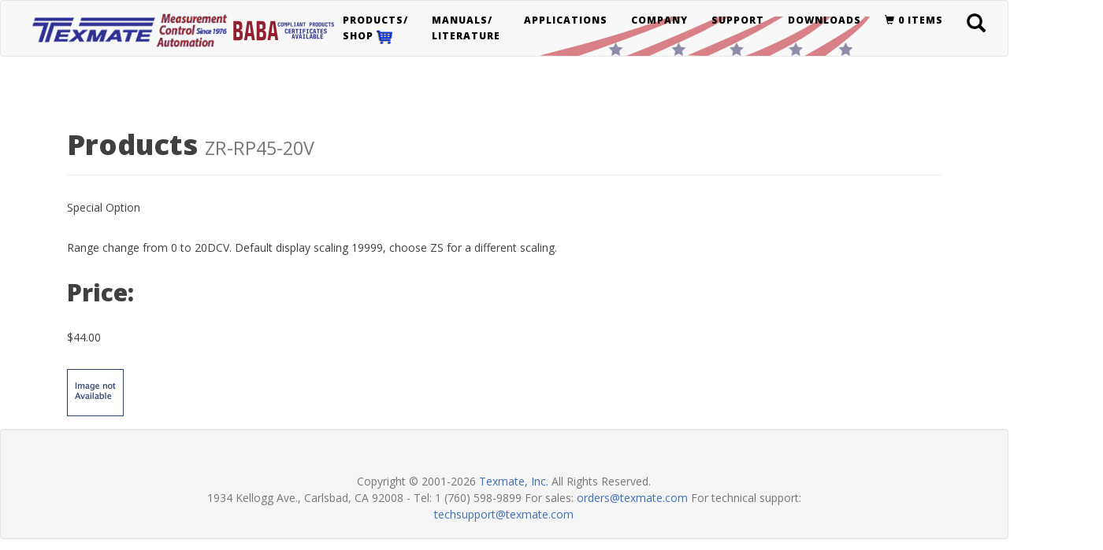

--- FILE ---
content_type: text/html; charset=utf-8
request_url: http://www.texmate.com/products/specialoption/10101/
body_size: 9739
content:
<!DOCTYPE html>
<html lang="en">
<head>
    <meta charset="utf-8">
    <meta http-equiv="X-UA-Compatible" content="IE=edge">
    <meta name="viewport" content="width=device-width, initial-scale=1">
    <meta name="dcterms.rights" content="(c) Copyright Texmate, Inc. 1994-2026" />
    <meta name="keywords" content="" />
    <meta name="description" content="Texmate: Programmable Meter Controllers, Panel Meters, and Bargraphs">
    <meta name="author" content="Texmate, Inc.">
	<meta name="google-site-verification" content="pg4-mfJ9K5d13GxjiGXlRhbDUlap3mciV1gMehpbxAM" />
    

    <title>Texmate: Programmable Meter Controllers, Panel Meters, and Bargraphs</title>

    <!-- jQuery -->
    <script src="https://code.jquery.com/jquery-2.2.1.min.js" type="adf1e751ac1960ec7cc3d365-text/javascript"></script>

 

	<script type="adf1e751ac1960ec7cc3d365-text/javascript">
	function setLanguageMenuItem() {
		var elem1 = document.getElementById('languageid1');
		var elem2 = document.getElementById('languageid2');
		var elem3 = document.getElementById('languageid3');
		var elem4 = document.getElementById('languageid4');
		var usa_innerHTML = '<img src="/static/img/American-flag.jpg" alt="USA" title="USA" style="width:40px; height:25px;"/>';
		var germany_innerHTML = '<img src="/static/img/German_flag.jpg" alt="Germany" title="Germany" style="width:40px; height:25px;"/>';
		var japan_innerHTML = '<img src="/static/img/Japan-flag.jpg" alt="Japan" title="Japan" style="width:40px; height:25px;"/>';
		var latin_innerHTML = '<img src="/static/img/LatinAmerica_flag.jpg" alt="Latin America" title="Latin America" style="width:40px; height:50px;"/>';
		if(window.location.href.indexOf("spanish") > -1) {
			elem1.innerHTML = latin_innerHTML;
			elem2.innerHTML = usa_innerHTML;
			elem2.href = '/';
			elem3.innerHTML = germany_innerHTML;
			elem3.href = '/german/';
			elem4.innerHTML = japan_innerHTML;
			elem4.href = '/japanese/';
		} 
		else if(window.location.href.indexOf("japanese") > -1) {
			elem1.innerHTML = japan_innerHTML;
			elem2.innerHTML = usa_innerHTML;
			elem2.href = '/';
			elem3.innerHTML = germany_innerHTML;
			elem3.href = '/german/';
			elem4.innerHTML = latin_innerHTML;
			elem4.href = '/spanish/';
		}
		else if(window.location.href.indexOf("german") > -1) {
			elem1.innerHTML = germany_innerHTML;
			elem2.innerHTML = usa_innerHTML;
			elem2.href = '/';
			elem3.innerHTML = japan_innerHTML;
			elem3.href = '/japanese/';
			elem4.innerHTML = latin_innerHTML;
			elem4.href = '/spanish/';
		}
		else {
			elem1.innerHTML = usa_innerHTML;
			elem2.innerHTML = germany_innerHTML;
			elem2.href = '/german/';
			elem3.innerHTML = japan_innerHTML;
			elem3.href = '/japanese/';
			elem4.innerHTML = latin_innerHTML;
			elem4.href = '/spanish/';
		}
	}

    function setShopMenu() {
		if(window.location.href.endsWith("texmate.com/")){ // home page
			$('#shopmenu').css('display','none');			
			$('#manualsmenu').css('margin-left', '70px');
			$('#homelogo').css({'margin-left':'-15px', 'margin-top':'0px', 'width':'330px', 'height':'45px'});
			$('#navarea').css('padding-bottom', '10px');
		} else {
			$('#shopmenu').css('display','block');	
			$('#manualsmenu').css('margin-left', '0px');
			$('#homelogo').css({'margin-left':'-30px', 'margin-top':'0px', 'width':'290px', 'height':'45px'});
			$('#navarea').css('padding-bottom', '0px');
		}
	}

	function clearPriceDesc() {
		$('#priceDesc').css('display','none');	
		$('#priceDesc2').css('display','none');	
		$('#priceDesc3').css('display','none');	
		$('#priceDesc4').css('display','none');	
		$('#priceDesc41').css('display','none');	
		$('#priceDesc42').css('display','none');	
		$('#priceDesc5').css('display','none');	
		$('#priceDesc51').css('display','none');	
		$('#priceDesc6').css('display','none');	
		$('#priceDesc7').css('display','none');	
		$('#priceDesc8').css('display','none');	
		$('#priceDesc9').css('display','none');	
		$('#priceDesc10').css('display','none');	
		$('#priceDesc11').css('display','none');	
		$('#priceDesc12').css('display','none');	
		$('#priceDesc13').css('display','none');	
		$('#priceDesc14').css('display','none');	
		$('#priceDesc15').css('display','none');
		$('#priceDesc16').css('display','none');	
		$('#priceDesc17').css('display','none');	
		$('#priceDesc18').css('display','none');	
	}

    function showPriceDesc() {
		var tempDesc = "";
		var tempDesc1 = "and are orderable through our website. Meters can be configured and ordered by clicking the link under the meter's picture.</b>"
		clearPriceDesc();
		if(window.location.href.endsWith("products/lynx/")){ // Lynx page
			tempDesc = "<b>Lynx series meters start at $173 - $244 "; // Lowest $138 BX-35 and highest $209 FX-B101Q base price + lowest input module $35
			tempDesc += tempDesc1;
			$('#priceDesc').html(tempDesc);
			$('#priceDesc').css('display','block');			
		} else if(window.location.href.endsWith("products/leopard/")) { // Leopard page
			tempDesc = "<b>Leopard series meters start at $209 - $530 "; // Lowest $174 BL-40 and highest $495 CL-B101D40 base price + lowest input module $35
			tempDesc += tempDesc1;
			$('#priceDesc').html(tempDesc);
			$('#priceDesc').css('display','block');			
		} else if(window.location.href.endsWith("products/tiger320/")) { // Tiger page 
			tempDesc = "<b>Tiger series meters start at $242 - $651 "; // Lowest $242 DI-50-FLOW void input and highest $616 DI-802XAT base price + lowest input module $35
			tempDesc += tempDesc1;
			$('#priceDesc').html(tempDesc);
			$('#priceDesc').css('display','block');			
		} else if(window.location.href.endsWith("products/appspec/")) { // Function Dedicated page 
			tempDesc = "<b>Function Dedicated meters start at $103 - $550 "; // Lowest $103 SM-35X and highest $550 CPW-503 base price
			tempDesc += tempDesc1;
			$('#priceDesc').html(tempDesc);
			$('#priceDesc').css('display','block');			
		} else if(window.location.href.endsWith("products/appspec/#4-20mA")) { // Function Dedicated page 1.Process
			tempDesc = "<b>Function Dedicated meters start at $103 - $550 "; // Lowest $103 SM-35X and highest $550 CPW-503 base price
			tempDesc += tempDesc1;
			$('#priceDesc').html(tempDesc);
			$('#priceDesc').css('display','block');	
		} else if(window.location.href.endsWith("products/appspec/#Loop_Powered")) { // Function Dedicated page 2. 4-20mA Loop Powered
			tempDesc = "<b>Function Dedicated meters start at $103 - $550 "; // Lowest $103 SM-35X and highest $550 CPW-503 base price
			tempDesc += tempDesc1;
			$('#priceDesc2').html(tempDesc);
			$('#priceDesc2').css('display','block');
		} else if(window.location.href.endsWith("products/appspec/#Flow")) { // Function Dedicated page 3. Flow / Rate Totalizer
			tempDesc = "<b>Function Dedicated meters start at $103 - $550 "; // Lowest $103 SM-35X and highest $550 CPW-503 base price
			tempDesc += tempDesc1;
			$('#priceDesc3').html(tempDesc);
			$('#priceDesc3').css('display','block');			
		} else if(window.location.href.endsWith("products/appspec/#DCAmp")) { // Function Dedicated page 4. DC
			tempDesc = "<b>Function Dedicated meters start at $103 - $550 "; // Lowest $103 SM-35X and highest $550 CPW-503 base price
			tempDesc += tempDesc1;
			$('#priceDesc4').html(tempDesc);
			$('#priceDesc4').css('display','block');
		} else if(window.location.href.endsWith("products/appspec/#DCVolt")) { // Function Dedicated page DC Volt
			tempDesc = "<b>Function Dedicated meters start at $103 - $550 "; // Lowest $103 SM-35X and highest $550 CPW-503 base price
			tempDesc += tempDesc1;
			$('#priceDesc41').html(tempDesc);
			$('#priceDesc41').css('display','block');
		} else if(window.location.href.endsWith("products/appspec/#DCEconomical")) { // Function Dedicated page Economical DC Volt
			tempDesc = "<b>Function Dedicated meters start at $103 - $550 "; // Lowest $103 SM-35X and highest $550 CPW-503 base price
			tempDesc += tempDesc1;
			$('#priceDesc42').html(tempDesc);
			$('#priceDesc42').css('display','block');
		} else if(window.location.href.endsWith("products/appspec/#ACAmp")) { // Function Dedicated page 5. AC
			tempDesc = "<b>Function Dedicated meters start at $103 - $550 "; // Lowest $103 SM-35X and highest $550 CPW-503 base price
			tempDesc += tempDesc1;
			$('#priceDesc5').html(tempDesc);
			$('#priceDesc5').css('display','block');
		} else if(window.location.href.endsWith("products/appspec/#ACVolt")) { // Function Dedicated page AC Volt
			tempDesc = "<b>Function Dedicated meters start at $103 - $550 "; // Lowest $103 SM-35X and highest $550 CPW-503 base price
			tempDesc += tempDesc1;
			$('#priceDesc51').html(tempDesc);
			$('#priceDesc51').css('display','block');
		} else if(window.location.href.endsWith("products/appspec/#Frequency")) { // Function Dedicated page 6. Frequency
			tempDesc = "<b>Function Dedicated meters start at $103 - $550 "; // Lowest $103 SM-35X and highest $550 CPW-503 base price
			tempDesc += tempDesc1;
			$('#priceDesc6').html(tempDesc);
			$('#priceDesc6').css('display','block');
		} else if(window.location.href.endsWith("products/appspec/#Power")) { // Function Dedicated page 7. Power / Energy
			tempDesc = "<b>Function Dedicated meters start at $103 - $550 "; // Lowest $103 SM-35X and highest $550 CPW-503 base price
			tempDesc += tempDesc1;
			$('#priceDesc7').html(tempDesc);
			$('#priceDesc7').css('display','block');
		} else if(window.location.href.endsWith("products/appspec/#Temperature")) { // Function Dedicated page 8. Temperature
			tempDesc = "<b>Function Dedicated meters start at $103 - $550 "; // Lowest $103 SM-35X and highest $550 CPW-503 base price
			tempDesc += tempDesc1;
			$('#priceDesc8').html(tempDesc);
			$('#priceDesc8').css('display','block');
		} else if(window.location.href.endsWith("products/appspec/#Universal")) { // Function Dedicated page 9. Universal Input Temperature or Analog Inputs RTD, Thermocouple mV, V or mA
			tempDesc = "<b>Function Dedicated meters start at $103 - $550 "; // Lowest $103 SM-35X and highest $550 CPW-503 base price
			tempDesc += tempDesc1;
			$('#priceDesc9').html(tempDesc);
			$('#priceDesc9').css('display','block');
		} else if(window.location.href.endsWith("products/appspec/#Weighing")) { // Function Dedicated page 10. Weighing, Load Cell, Pressure
			tempDesc = "<b>Function Dedicated meters start at $103 - $550 "; // Lowest $103 SM-35X and highest $550 CPW-503 base price
			tempDesc += tempDesc1;
			$('#priceDesc10').html(tempDesc);
			$('#priceDesc10').css('display','block');
		} else if(window.location.href.endsWith("products/appspec/#Positioning")) { // Function Dedicated page 11. Positioning, Displacement
			tempDesc = "<b>Function Dedicated meters start at $103 - $550 "; // Lowest $103 SM-35X and highest $550 CPW-503 base price
			tempDesc += tempDesc1;
			$('#priceDesc11').html(tempDesc);
			$('#priceDesc11').css('display','block');
		} else if(window.location.href.endsWith("products/appspec/#Magnetostrictive")) { // Function Dedicated page 12. Magnetostrictive
			tempDesc = "<b>Function Dedicated meters start at $103 - $550 "; // Lowest $103 SM-35X and highest $550 CPW-503 base price
			tempDesc += tempDesc1;
			$('#priceDesc12').html(tempDesc);
			$('#priceDesc12').css('display','block');
		} else if(window.location.href.endsWith("products/appspec/#RPM")) { // Function Dedicated page 13. RPM / Speed
			tempDesc = "<b>Function Dedicated meters start at $103 - $550 "; // Lowest $103 SM-35X and highest $550 CPW-503 base price
			tempDesc += tempDesc1;
			$('#priceDesc13').html(tempDesc);
			$('#priceDesc13').css('display','block');
		} else if(window.location.href.endsWith("products/appspec/#DCVolts_Signal_Powered")) { // Function Dedicated page 14. Signal Powered and AC DC Volts
			tempDesc = "<b>Function Dedicated meters start at $103 - $550 "; // Lowest $103 SM-35X and highest $550 CPW-503 base price
			tempDesc += tempDesc1;
			$('#priceDesc14').html(tempDesc);
			$('#priceDesc14').css('display','block');
		} else if(window.location.href.endsWith("products/appspec/#Miniature")) { // Function Dedicated page 15. Process - Miniature meters
			tempDesc = "<b>Function Dedicated meters start at $103 - $550 "; // Lowest $103 SM-35X and highest $550 CPW-503 base price
			tempDesc += tempDesc1;
			$('#priceDesc15').html(tempDesc);
			$('#priceDesc15').css('display','block');
		} else if(window.location.href.endsWith("products/appspec/#ShortDepth")) { // Function Dedicated page 16.DC Powered Process Meters - 1/16 DIN Short Depth
			tempDesc = "<b>Function Dedicated meters start at $103 - $550 "; // Lowest $103 SM-35X no input and highest $550 CPW-503 base price
			tempDesc += tempDesc1;
			$('#priceDesc16').html(tempDesc);
			$('#priceDesc16').css('display','block');
		} else if(window.location.href.endsWith("products/appspec/#Manual_Station")) { // Function Dedicated page 17. Manual Station
			tempDesc = "<b>Function Dedicated meters start at $103 "; // Lowest $103 SM-35X no input and highest $550 CPW-503 base price
			tempDesc += tempDesc1;
			$('#priceDesc17').html(tempDesc);
			$('#priceDesc17').css('display','block');
		} else if(window.location.href.endsWith("products/appspec/#Counter")) { // Function Dedicated page 18. Counter
			tempDesc = "<b>Function Dedicated meters start at $103 "; // Lowest $103 SM-35X no input and highest $550 CPW-503 base price
			tempDesc += tempDesc1;
			$('#priceDesc18').html(tempDesc);
			$('#priceDesc18').css('display','block');
		} else if(window.location.href.endsWith("products/bargraphs/")) { // Bargraphs page 
			tempDesc = "<b>Bargraph meters start at $98 - $536 "; // Lowest $98 AM-20 no input and highest $501 FI-B101D50T base price + lowest input module $35
			tempDesc += tempDesc1;
			$('#priceDesc').html(tempDesc);
			$('#priceDesc').css('display','block');
 		} else if(window.location.href.endsWith("products/dinrailmount/")) { // DIN Rail Mount Transmitters page 
			tempDesc = "<b>DIN Rail Mount Transmitters start at $109 - $429 "; // Lowest $109 TT-1S1M no input and highest $394 TI-503 base price + lowest input module $35
			tempDesc += tempDesc1;
			$('#priceDesc').html(tempDesc);
			$('#priceDesc').css('display','block');
		} else if(window.location.href.endsWith("products/plug-and-play-wall-mount/")) { // Plug and Play Transmitters page 
			tempDesc = "<b>Plug and Play Transmitters/Transducers start at $468 - $542 "; // Lowest $468 TDL-DCV and highest $542 TDL-ACV-RMS base price
			tempDesc += tempDesc1;
			tempDesc = ""; // 2021-10-31 IW Temporarily disable price for Plug and Play Transmitters
			$('#priceDesc').html(tempDesc);
			$('#priceDesc').css('display','block');
		}

	}

    function setPriceDesc(num) {
		var tempDesc = "<b>Function Dedicated meters start at $103 - $550 and are orderable through our website. Meters can be configured and ordered by clicking the link under the meter's picture.</b>";
		clearPriceDesc();
		if(num == 1){ // Function Dedicated page
			$('#priceDesc').html(tempDesc);
			$('#priceDesc').css('display','block');				
		} else if(num == 2) { // Function Dedicated page 2. 4-20mA Loop Powered
			$('#priceDesc2').html(tempDesc);
			$('#priceDesc2').css('display','block');
		} else if(num == 3) { // Function Dedicated page 3. Flow / Rate Totalizer
			$('#priceDesc3').html(tempDesc);
			$('#priceDesc3').css('display','block');			
		} else if(num == 4) { // Function Dedicated page 4. DC
			$('#priceDesc4').html(tempDesc);
			$('#priceDesc4').css('display','block');
		} else if(num == 41) { // Function Dedicated page DC Volt
			$('#priceDesc41').html(tempDesc);
			$('#priceDesc41').css('display','block');
		} else if(num == 42) { // Function Dedicated page Economical DC Volt
			$('#priceDesc42').html(tempDesc);
			$('#priceDesc42').css('display','block');
		} else if(num == 5) { // Function Dedicated page 5. AC
			$('#priceDesc5').html(tempDesc);
			$('#priceDesc5').css('display','block');
		} else if(num == 51) { // Function Dedicated page AC Volt
			$('#priceDesc51').html(tempDesc);
			$('#priceDesc51').css('display','block');
		} else if(num == 6) { // Function Dedicated page 6. Frequency
			$('#priceDesc6').html(tempDesc);
			$('#priceDesc6').css('display','block');
		} else if(num == 7) { // Function Dedicated page 7. Power / Energy
			$('#priceDesc7').html(tempDesc);
			$('#priceDesc7').css('display','block');
		} else if(num == 8) { // Function Dedicated page 8. Temperature
			$('#priceDesc8').html(tempDesc);
			$('#priceDesc8').css('display','block');
		} else if(num == 9) { // Function Dedicated page 9. Universal Input Temperature or Analog Inputs RTD, Thermocouple mV, V or mA
			$('#priceDesc9').html(tempDesc);
			$('#priceDesc9').css('display','block');
		} else if(num == 10) { // Function Dedicated page 10. Weighing, Load Cell, Pressure
			$('#priceDesc10').html(tempDesc);
			$('#priceDesc10').css('display','block');
		} else if(num == 11) { // Function Dedicated page 11. Positioning, Displacement
			$('#priceDesc11').html(tempDesc);
			$('#priceDesc11').css('display','block');
		} else if(num == 12) { // Function Dedicated page 12. Magnetostrictive
			$('#priceDesc12').html(tempDesc);
			$('#priceDesc12').css('display','block');
		} else if(num == 13) { // Function Dedicated page 13. RPM / Speed
			$('#priceDesc13').html(tempDesc);
			$('#priceDesc13').css('display','block');
		} else if(num == 14) { // Function Dedicated page 14. Signal Powered and AC DC Volts
			$('#priceDesc14').html(tempDesc);
			$('#priceDesc14').css('display','block');
		} else if(num == 15) { // Function Dedicated page 15. Process - Miniature meters
			$('#priceDesc15').html(tempDesc);
			$('#priceDesc15').css('display','block');
		} else if(num == 16) { // Function Dedicated page 16.DC Powered Process Meters - 1/16 DIN Short Depth
			$('#priceDesc16').html(tempDesc);
			$('#priceDesc16').css('display','block');
		} else if(num == 17) { // Function Dedicated page 17. Manual Station
			tempDesc = "<b>Function Dedicated meters start at $103 and are orderable through our website. Meters can be configured and ordered by clicking the link under the meter's picture.</b>";
			$('#priceDesc17').html(tempDesc);
			$('#priceDesc17').css('display','block');
		} else if(num == 18) { // Function Dedicated page 18. Counter
			tempDesc = "<b>Function Dedicated meters start at $103 and are orderable through our website. Meters can be configured and ordered by clicking the link under the meter's picture.</b>";
			$('#priceDesc18').html(tempDesc);
			$('#priceDesc18').css('display','block');
		} 
	}

    function readMoreOrLess(elem) {
        if (elem.style.height == 'auto') {
            elem.style.height = '6.8em';
            document.getElementById('readmore').innerHTML = 'Read more';
            document.body.scrollTop = 0; // For Chrome, Safari and Opera 
            document.documentElement.scrollTop = 0; // For IE and Firefox
        }
        else {
            elem.style.height = 'auto';
            document.getElementById('readmore').innerHTML = 'Read less';
        }
    }
	</script>
    
    
    <style>
    #shortdesc {
      overflow: hidden;
      height: 6.8em;
      line-height: 1.2em;
    }

    input[type='radio'] {
      -webkit-appearance: none;
      width: 10px;
      height: 10px;
      border-radius: 50%;
      outline: none;
      box-shadow: 0 0 0 1px gray;
      background-color: lightgray;
    }

    input[type='radio']:checked {
      box-shadow: 0 0 0 2px black;
    }

    input[type='radio']:before {
      content: '';
      display: block;
      width: 60%;
      height: 60%;
      margin: 20% auto;
      border-radius: 50%;
    }

    input[type='radio']:checked:before {
      background: black;
    }

    .role {
      margin-right: 80px;
      margin-left: 20px;
      font-weight: normal;
    }

    .checkbox label {
      margin-bottom: 20px !important;
    }

    .roles {
      margin-bottom: 40px;
    }

	#v-nav-a {
	  padding-top: 0px;
	  padding-right: 0px;
	  color: #406FBA;
	}

    #v-nav-a:hover {
	  color: #8F0024;
	}

	span.sidemenu {
	  display: inline-block;
	  width: 205px; 
	}

	span.sidemenu:hover {
	  text-decoration: underline;
	}

	hr.grayline {
	  border-top: 1px solid #bbb;
	  margin: 0px 4px 15px -5px;
	  clear:left;
	}

	hr.blackline {
	  border-top: 1px solid #000;
	  margin: 0px 4px 15px -5px;
	  clear:left;
	}

	hr.blueline {
	  border: none;
	  height: 1px;
	  color: #7985bf;
      background: #7985bf;
	}

    </style>

    <!-- Bootstrap Core CSS -->
    <link rel="stylesheet" href="https://maxcdn.bootstrapcdn.com/bootstrap/3.3.6/css/bootstrap.min.css" integrity="sha384-1q8mTJOASx8j1Au+a5WDVnPi2lkFfwwEAa8hDDdjZlpLegxhjVME1fgjWPGmkzs7" crossorigin="anonymous">

    <!-- Custom CSS -->
    <link href="/static/css/main.css" rel="stylesheet">

    <!-- Custom Fonts -->
    <link href='https://fonts.googleapis.com/css?family=Lora:400,700,400italic,700italic' rel='stylesheet' type='text/css'>
    <link href='https://fonts.googleapis.com/css?family=Open+Sans:300italic,400italic,600italic,700italic,800italic,400,300,600,700,800' rel='stylesheet' type='text/css'>

    <!-- Icons -->
    <link href="https://fonts.googleapis.com/icon?family=Material+Icons" rel="stylesheet">
    <link rel="stylesheet" href="https://maxcdn.bootstrapcdn.com/font-awesome/4.5.0/css/font-awesome.min.css">

    
    <style>
	.navbar-default .navbar-nav > li > a {
	  color: #000;
	}
	.navbar-default .navbar-nav > li > a:hover,
	.navbar-default .navbar-nav > li > a:focus {
	  color: maroon;
	  background-color: transparent;
	}
    </style>


    <!-- HTML5 Shim and Respond.js IE8 support of HTML5 elements and media queries -->
    <!-- WARNING: Respond.js doesn't work if you view the page via file:// -->
    <!--[if lt IE 9]>
        <script src="https://oss.maxcdn.com/libs/html5shiv/3.7.0/html5shiv.js"></script>
        <script src="https://oss.maxcdn.com/libs/respond.js/1.4.2/respond.min.js"></script>
    <![endif]-->
    

    


    
    <link rel="icon" type="image/png" href="/static/img/favicon.ico" />

	<!-- Google tag (gtag.js) --> <script async src="https://www.googletagmanager.com/gtag/js?id=G-L3ERKLPCV7" type="adf1e751ac1960ec7cc3d365-text/javascript"> </script> <script type="adf1e751ac1960ec7cc3d365-text/javascript"> window.dataLayer = window.dataLayer || []; function gtag(){dataLayer.push(arguments);} gtag('js', new Date()); gtag('config', 'G-L3ERKLPCV7'); </script>
</head>

    <!-- Google Analytics -->
    

	<!-- Google tag (gtag.js) -->
	<script async src="https://www.googletagmanager.com/gtag/js?id=G-YS1DWWV390" type="adf1e751ac1960ec7cc3d365-text/javascript"></script>
	<script type="adf1e751ac1960ec7cc3d365-text/javascript">
	  window.dataLayer = window.dataLayer || [];
	  function gtag(){dataLayer.push(arguments);}
	  gtag('js', new Date());

	  gtag('config', 'G-YS1DWWV390');
	</script>
	

<script src="/cdn-cgi/scripts/7d0fa10a/cloudflare-static/rocket-loader.min.js" data-cf-settings="adf1e751ac1960ec7cc3d365-|49"></script><body onload="setLanguageMenuItem();setShopMenu();">
    <!-- Navigation -->
    
<!-- Navigation -->


<nav class="navbar navbar-default navbar-custom" id="navarea" role="navigation" style="background-image: url(/static/img/texmate-header-art-Flag1.png); background-repeat: no-repeat; background-position-y: 100%;background-position-x: 60%;">
    <!--<div id="second-nav" class="container-fluid">
      <ul class="nav navbar-nav navbar-right">
        <form id="searchbox_006915957150961860424:vbnoee3cox8" action="http://texmate.com/">
          <input value="006915957150961860424:vbnoee3cox8" name="cx" type="hidden"/>
          <input value="sa:11" name="cof" type="hidden"/>
          <li><input name="sa" name="sa" type="submit"><span class="glyphicon glyphicon-search"></span> Search</a></li>
        </form>
      </ul>
    </div>-->
    <div class="container">
        <!-- Brand and toggle get grouped for better mobile display -->
        <div class="navbar-header page-scroll">
            <button type="button" class="navbar-toggle" data-toggle="collapse" data-target="#nav">
                <span class="sr-only">Toggle navigation</span>
                <span class="icon-bar"></span>
                <span class="icon-bar"></span>
                <span class="icon-bar"></span>
            </button>
            <!--<a class="navbar-brand" href="/" style="color:darkblue; text-align:center; font-size:medium;"><img class="img-responsive" src="/static/img/texmate-header-logo.png" alt="Texmate Home Page" title="Texmate Home Page"/>HOME</a> -->
            <a href="/"><img src="/static/img/new-website-logo-284.png" style="width:250px;height:45px;margin-top:15px;float:left;margin-left:-30px;" alt="Texmate Home Page" title="Texmate Home Page"/></a>
			<a href="/static/pdf/BABA_COC_9-15-25.pdf"><img src="/static/img/landing-page/baba_certificate_logo.svg" style="width: 130px;margin-left: 5px;margin-top: 25px;margin-right: -20px;float:left" alt="BABA Logo" title="BABA Logo"></a>
        </div>

        <!-- Collect the nav links, forms, and other content for toggling -->
        <div class="collapse navbar-collapse" id="nav" style="margin-left:350px;margin-right:-190px;">
            <ul class="nav navbar-nav">
                <li class="dropdown" id="shopmenu" style="margin-left: -15px;">
                    <a href="/products/" class="dropdown-toggle" role="button" aria-haspopup="true" aria-expanded="false">Products/<br>Shop <img src="/static/img/shopping-cart3dlight.gif" alt="Shop Online" title="Shop Online" style="width:20px;height:18px;"/></a>
                    <ul class="dropdown-menu" style="list-style-type: disc; padding: 3px 30px;"> 
					  <li style="text-indent: -5px;"><a href="/products/accessory/" style="text-transform: none; color:maroon;">Accessories</a></li> 
                      <li role="separator" class="divider"></li>
					  <li style="text-indent: -5px;"><a href="/products/inputmodule/" style="text-transform: none; color:maroon;">Input Signal Modules</a></li>
                      <li role="separator" class="divider"></li>
                      <li style="text-indent: -5px;"><a href="/products/appspec/TEX-CAL-934/" style="text-transform: none; color:maroon;">Calibrator + Simulator + Function Generator</a></li>                  
                      <li role="separator" class="divider" style="height:2px;"></li>
					  <li style="text-indent: -5px;"><a href="/products/bargraphs/" style="text-transform: none; color:maroon;">Bargraph Meters & Controllers <img src="/static/img/bargraph_meter_BX-B31_thumb-1.png" /> <img src="/static/img/shopping-cart3dlight.gif" alt="Shop Online" title="Shop Online" style="width:20px;height:18px;"/></a></li>
					  <li role="separator" class="divider"></li>
                      <li style="text-indent: -5px;"><a href="/cases/" style="text-transform: none; color:maroon;">Meter Selection by Case Size</a></li>
                      <li role="separator" class="divider" style="height:2px;"></li>
                      <li style="text-indent: -5px;"><a href="/products/meter_series/" style="text-transform: none; color:maroon;">Meter Selection by Series</a></li>
                      <li role="separator" class="divider" style="height:2px;"></li>
                      <li style="text-indent: -5px;"><a style="text-transform: none; color:maroon;">Custom Meters - Your Meter Your Way
						  <ul style="color:#666699;margin-left: 20px;padding: 5px 0px;">
                              <li class="dropdown" style="text-indent: 0px;"><a href="/products/lynx/" style="text-transform: none; color:#666699;">LYNX Digital Panel Indicators and Bargraph Controllers - BX, DX and FX series:</a>
                                  <ul class="dropdown-menu sub-menu">
                                    <ul style="font-size: 10px;padding: 3px 20px;white-space:nowrap;line-height:200%;"><a href="/products/lynx/" style="text-transform: none; color:#666699;text-decoration:none;">
                                        <li>Display: Standard red or optional green or super bright red 3 1/2 or <br>4 1/2 digit LED</li>
                                        <li>Bargraphs: up to 2 relays and 0-10V/4-20 mA Analog output</li>
                                        <li>33 Plug-in Input Signal Conditioners, include AC/DC Current, AC/DC <br>Voltage, Load Cell, Pressure, Process, Resistance, Strain-Gage, <br>Temperature and 4 to 20 mA Process</li>
                                    </a></ul>
                                  </ul>
                              </li>
                              <li class="dropdown" style="text-indent: 0px;"><a href="/products/leopard/" style="text-transform: none; color:#666699;">LEOPARD Process Controllers - BL, DL, FL and PL series:</a>
                                  <ul class="dropdown-menu sub-menu">
                                    <ul style="font-size: 10px;padding: 3px 20px;white-space:nowrap;line-height:200%;"><a href="/products/leopard/" style="text-transform: none; color:#666699;text-decoration:none;">
                                        <li>Display: Standard red or optional green or super bright red 4-digit LED, <br>Bargraphs come in a mono color or tricolor with 4 digits or bargraph only</li>
                                        <li>Control: Two 9 Amp Form C and two 4 Amp Form A relays, or optionally four <br>4 Amp Form A relays (DL-40 only)</li>
                                        <li>Re-transmission: isolated 16-bit analog output, user or factory scalable to <br>4 to 20 mA or 0 to 10 V</li>
                                    </a></ul>
                                  </ul>
                              </li>
                              <li class="dropdown" style="text-indent: 0px;"><a href="/products/tiger320/" style="text-transform: none; color:#666699;">TIGER Smart Controllers / Micro PLCs - DI, FI, and GI series:</a>
                                  <ul class="dropdown-menu sub-menu">
                                    <ul style="font-size: 10px;padding: 3px 20px;white-space:nowrap;line-height:200%;"><a href="/products/tiger320/" style="text-transform: none; color:#666699;text-decoration:none;">
                                        <li>IIoT Edge Computing, Distributed Control System and SCADA ready</li>
                                        <li>Combine Process Control and Micro PLC</li>
                                        <li>Out of the box process control including PID, easy setup, no PLC <br>programming required</li>
                                        <li>MicroRack modularity for easy maintenance and reconfiguration</li>
                                        <li>Industry's widest range of signal conditioning input modules (140+)</li>
                                        <li>Common Setpoint Control Outputs supported (relay, logic, SSR)</li>
                                        <li>Analog Outputs available (single or dual mA/DCV)</li>
                                        <li>4, 5, 6 and 8 Digit Display in multiple DIN case sizes available</li>
                                        <li>Ethernet, RS-485, RS-232 communication options (ASCII, Modbus)</li>
                                        <li>Data Logging: Data logging in internal removable SD Card Memory Module</li>
                                        <li>Texmate BASIC structured text language for Custom Applications</li>
                                        <li>PC utility for custom meter configuration/setup</li>
                                        <li>Made in the USA, UL Certified </li>
                                    </a></ul>
                                  </ul>
                              </li>
						  </ul>
					  </a></li>
                      <li role="separator" class="divider"></li>
					  <li style="text-indent: -5px;"><a href="/products/appspec/" style="text-transform: none; color:maroon;">Function Dedicated Panel Meters, Bargraphs and Controllers: ALL</a>
						  <ul style="color:#666699; list-style-type:none;padding: 5px 0px 5px 20px;">
						  		<li><a href="/products/appspec/#Loop_Powered" style="text-transform: none; color:#666699;">1. 4-20mA Loop Powered</a></li>
                                <li class="dropdown"><a href="/products/appspec/#ACAmp" style="text-transform: none; color:#666699;">2. AC</a>
								    <ul class="dropdown-menu sub-menu" style="left: 25%;">
						             <ul style="color:#666699;font-size: 10px;padding: 3px 20px;white-space:nowrap;line-height:200%;">
										 <li style="text-indent: 0px;"><a href="/products/appspec/#ACAmp" style="text-transform: none;  color:#666699;">AC Amp</a>
										 </li>
										 <li style="text-indent: 0px;"><a href="/products/appspec/#ACVolt" style="text-transform: none;  color:#666699;">AC Volt</a>
										 </li>
								     </ul>
                                    </ul>
								</li>
								<li><a href="/products/appspec/#Counter" style="text-transform: none; color:#666699;">3. Counter</a></li>
								<li class="dropdown"><a href="/products/appspec/#DCAmp" style="text-transform: none; color:#666699;">4. DC</a>
								    <ul class="dropdown-menu sub-menu" style="left: 25%;">
						             <ul style="color:#666699;font-size: 10px;padding: 3px 20px;white-space:nowrap;line-height:200%;">
										 <li style="text-indent: 0px;"><a href="/products/appspec/#DCAmp" style="text-transform: none; color:#666699;">DC Amp to be used with mV Shunt</a>
										 </li>
										 <li style="text-indent: 0px;"><a href="/products/appspec/#DCVolt" style="text-transform: none;  color:#666699;">DC Volt</a>
										 </li>
										 <li style="text-indent: 0px;"><a href="/products/appspec/#DCEconomical" style="text-transform: none;  color:#666699;">Economical DC Volt</a>
										 </li>
								     </ul>
                                    </ul>
							    </li>
								<li><a href="/products/appspec/#ShortDepth" style="text-transform: none; color:#666699;">5. DC Powered Process Meters - 1/16 DIN Short Depth</a></li>
                                <li><a href="/products/appspec/#Flow" style="text-transform: none; color:#666699;">6. Flow / Rate Totalizer</a></li>
								<li><a href="/products/appspec/#Frequency" style="text-transform: none; color:#666699;">7. Frequency</a></li>
                                <li><a href="/products/appspec/#Magnetostrictive" style="text-transform: none; color:#666699;">8. Magnetostrictive</a></li>
								<li><a href="/products/appspec/#Manual_Station" style="text-transform: none; color:#666699;">9. Manual Auto Station</a></li>
                                <li><a href="/products/appspec/#Maritime" style="text-transform: none; color:#666699; margin-left:-8px;">10. Maritime Engine Control</a></li>
								<li><a href="/products/appspec/#Positioning" style="text-transform: none; color:#666699; margin-left:-8px;">11. LVDT Positioning, Displacement</a></li>
	                            <li><a href="/products/appspec/#Power" style="text-transform: none; color:#666699; margin-left:-8px;">12. Power / Energy</a></li>
								<li><a href="/products/appspec/#4-20mA" style="text-transform: none; color:#666699; margin-left:-8px;">13. Process</a></li>
								<li><a href="/products/appspec/#Miniature" style="text-transform: none; color:#666699; margin-left:-8px;">14. Process - Miniature meters 15x37 mm (0.6"x 1.5")</a></li>
                                <li><a href="/products/appspec/#RPM" style="text-transform: none; color:#666699; margin-left:-8px;">15. RPM / Speed</a></li>
								<li><a href="/products/appspec/#DCVolts_Signal_Powered" style="text-transform: none; color:#666699; margin-left:-8px;">16. Signal Powered and AC DC Volts</a></li>
								<li><a href="/products/appspec/#Temperature" style="text-transform: none; color:#666699; margin-left:-8px;">17. Temperature</a></li>						
	                            <li><a href="/products/appspec/#Universal" style="text-transform: none; color:#666699; margin-left:-8px;">18. Universal Input Temperature or Analog Inputs RTD,<br> &nbsp;&nbsp;&nbsp;Thermocouple mV, V or mA</a></li>
								<li><a href="/products/appspec/#Weighing" style="text-transform: none; color:#666699; margin-left:-8px;">19. Weighing, Load Cell, Pressure</a></li>

						  </ul>
					  </li>
					 <li role="separator" class="divider" style="height:2px;"></li>
					 <li style="text-indent: -5px;"><a href="/products/plug-and-play-wall-mount/" style="text-transform: none; color:maroon;">Plug and Play Transducers/Transmitters</a></li>
                     <li role="separator" class="divider" style="height:2px;"></li>
					  <li style="text-indent: -5px;"><a href="/products/dinrailmount-transmitters/" style="text-transform: none; color:maroon;">Transmitters and Micro PLC Transmitters <img src="/static/img/shopping-cart3dlight.gif" alt="Shop Online" title="Shop Online" style="width:20px;height:18px;"/>
						  <ul style="color:#666699;margin-left: 20px;padding: 5px 0px;">
						        <li style="text-indent: 0px;"><a href="/static/pdf/Texmate _DIN Rail Mount_Transmitter_Controller_MicroPL_ Flyer(z663)sp.pdf" target="_blank" style="text-transform: none; color:#666699;">
                                Tiger (TI) and Leopard (TL) series Transmitters Flyer
								</a></li>
						  </ul>
					  </a></li>
                     <li role="separator" class="divider"></li>
					  <li class="dropdown" style="text-indent: -5px;"><a href="/products/dinrailmount-transmitters/" style="text-transform: none; color:maroon;">Transmitters/Signal Conditioners/Isolators: <img src="/static/img/shopping-cart3dlight.gif" alt="Shop Online" title="Shop Online" style="width:20px;height:18px;"/>
                         <ul class="dropdown-menu sub-menu" style="left: 75%;">
						  <ul style="color:#666699;font-size: 10px;padding: 3px 20px;white-space:nowrap;line-height:200%;">
								<li style="text-indent: 0px;"><a href="/static/pdf/Texmate TT series Transmitters product brief_(d0003)sp.pdf" target="_blank" style="text-transform: none; color:#666699;">
                                TT Series Universal Signal Conditioners Flyer
								</a></li>
								<li style="text-indent: 0px;"><a href="/static/pdf/Texmate Leopard Signal Transmitters Controllers TL series product brief (z665)sp.pdf" target="_blank" style="text-transform: none; color:#666699;">
                                Leopard TL Series Universal Signal <br>Conditioners / Controllers Flyer
								</a></li>
								<li style="text-indent: 0px;"><a href="/static/pdf/Texmate_TL-4-20mA_Transmitter_Isolator_Controller flyer (z665a)sp.pdf" target="_blank" style="text-transform: none; color:#666699;">
                                Leopard 4 to 20mA Isolator Flyer
								</a></li>
								<li style="text-indent: 0px;"><a href="/static/pdf/Texmate_TL-ACA-RMS_Transmitter Controller flyer (z665c)sp.pdf" target="_blank" style="text-transform: none; color:#666699;">
                                Leopard AC 5Amps Transmitters Flyer
								</a></li>
								<li style="text-indent: 0px;"><a href="/static/pdf/Texmate_TL-ACV-RMS_Transmitter_Controller_flyer (z665d)sp.pdf" target="_blank" style="text-transform: none; color:#666699;">
                                Leopard AC Volts Transmitters Flyer
								</a></li>
								<li style="text-indent: 0px;"><a href="/static/pdf/Texmate_TL-Frequency_Transmitter controller flyer (z665b)sp.pdf" target="_blank" style="text-transform: none; color:#666699;">
                                Leopard Line Frequency Transmitters Flyer
								</a></li>
						  </ul>
                         </ul>
					  </a></li>                     
                      <li role="separator" class="divider"></li>
                      <li class="dropdown" style="text-indent: -5px;"><a style="text-transform: none; color:maroon;">Power Transducers:
                         <ul class="dropdown-menu sub-menu">
						  <ul style="color:#666699;font-size: 10px;padding: 3px 20px;white-space:nowrap;line-height:200%;">
								<li style="text-indent: 0px;"><a href="/static/pdf/Texmate Power Transducers Flyer_(z600).pdf" target="_blank" style="text-transform: none; color:#666699;">
                                Texmate Transducers Flyer
                                </a></li>
								<li style="text-indent: 0px;"><a href="/static/pdf/Texmate Transducer and Juxta Model number cross reference table (z660b)_02-16.pdf" target="_blank" style="text-transform: none; color:#666699;">
                                Texmate Transducer and Yokogawa <br>Juxta Cross Reference Table
                                </a></li>
						  </ul>
                         </ul>
					  </a></li>
                      <li role="separator" class="divider"></li>
                      <li class="dropdown" style="text-indent: -5px;"><a style="text-transform: none; color:maroon;">Power Measurement & Switchboard Meters:
                         <ul class="dropdown-menu sub-menu">
						  <ul style="color:#666699;font-size: 10px;padding: 3px 20px;white-space:nowrap;line-height:200%;">
                                <li style="text-indent: 0px;"><a href="/products/appspec/DV/" target="_blank" style="text-transform: none; color:#666699;">
                                Dual View Switchboard Meter with Digital Display <img src="/static/img/shopping-cart3dlight.gif" alt="Shop Online" title="Shop Online" style="width:20px;height:18px;"/>
                                </a></li>
                                <li style="text-indent: 0px;"><a href="/media/pdf/2019/08/Texmate_3_phase_3PW-3PWB-3PQB_Watt_Var_meter_Data_flyer_d0087_1.pdf" target="_blank" style="text-transform: none; color:#666699;">
                                Programmable 3 phase Watt Var meter series 
                                </a></li>
                                <li style="text-indent: 0px;"><a href="/products/appspec/CPW-503/" target="_blank" style="text-transform: none; color:#666699;">
                                Texmate 3 Phase Power Meter CPW-503 <img src="/static/img/shopping-cart3dlight.gif" alt="Shop Online" title="Shop Online" style="width:20px;height:18px;"/>
                                </a></li>
						  </ul>
                         </ul>
					  </a></li>
					  <li role="separator" class="divider" style="height:2px;"></li>
					  <li style="text-indent: -5px;"><a href="/static/pdf/Texmate TC Series PID Controller Flyer (z662)12-10-2016.pdf" target="_blank" style="text-transform: none; color:maroon;">
                                Texmate Advanced PID Controllers
                                </a></li>
                    </ul>
                </li>
                <li class="dropdown" id="manualsmenu">
                    <a href="#" class="dropdown-toggle" role="button" aria-haspopup="true" aria-expanded="false">Manuals/<br>Literature</a>
                    <ul class="dropdown-menu" style="list-style-type: disc; padding: 3px 30px;">
					  <li style="text-indent: -5px;"><a href="/literature/quick_guide/">Quick Guide</a></li>
                      <li style="text-indent: -5px;"><a href="/literature/catalogs/">Line Cards & Product Brochures</a></li>
                      <li style="text-indent: -5px;"><a href="/literature/controllers/">Tiger Family Manuals & Literature <span style="text-transform: none;">(DI, FI and GI series)</span></a></li>
                      <li style="text-indent: -5px;"><a href="/literature/meter_relays/">Leopard Family Manuals & Literature <span style="text-transform: none;">(BL, DL, FL and PL series)</span></a></li>
                      <li style="text-indent: -5px;"><a href="/literature/indicators/">Lynx Family Manuals & Literature <span style="text-transform: none;">(BX, DX and FX series)</span></a></li>
                      <li style="text-indent: -5px;"><a href="/literature/controllers/#InputModuleDatasheets">Input Module Datasheets</a></li>
					  <li style="text-indent: -5px;"><a href="/literature/classic_oem/">Function Dedicated Meters and Bargraphs Manuals & Literature</a></li>
					  <li style="text-indent: -5px;"><a href="/literature/transmitters/">Transmitters/Signal Conditioners Manuals & Literature <span style="text-transform: none;">(TT, TL and TI series)</span></a></li>
                      <li style="text-indent: -5px;"><a href="/literature/german_labeled/">German Labeled Meter Controller Manuals</a></li>
                    </ul>
                </li>
                <li>
                    <a href="/applications/" class="dropdown-toggle" role="button" aria-haspopup="true" aria-expanded="false">Applications</a>
                </li>
                <li class="dropdown">
                    <a href="/company/about/" class="dropdown-toggle" role="button" aria-haspopup="true" aria-expanded="false">Company</a>
                    <ul class="dropdown-menu" style="list-style-type: disc; padding: 3px 30px;">
                      <li style="text-indent: -5px;"><a href="/company/about/">About Us</a></li>
                      <li style="text-indent: -5px;"><a href="/company/location/">Our Location</a></li>
                      <li style="text-indent: -5px;"><a href="/company/contact/">Contacts</a></li>
                      <li style="text-indent: -5px;"><a href="/static/pdf/Texmate_Ordering to shipping steps.pdf" target="_blank">Steps from ordering to shipping</a></li>
                      <li role="separator" class="divider"></li>
                      <li style="text-indent: -5px;"><a href="/jobs/">Job Opportunities</a></li>
                      <li role="separator" class="divider"></li>
                      <li style="text-indent: -5px;"><a href="/privacy/">Privacy Policy</a></li>
                      <li style="text-indent: -5px;"><a href="/static/pdf/Texmate Capabilities Statement_(d0089)2022.pdf" target="_blank">Capabilities Statement</a></li>
                      <li style="text-indent: -5px;"><a href="/company/terms/">Terms of Sale and Warranties</a></li>
                      <li style="text-indent: -5px;"><a href="/company/statement/">Conflict Minerals Statement</a></li>
                      <li style="text-indent: -5px;"><a href="/static/pdf/Texmate Mercury Free Statement 04022018.pdf" target="_blank">Mercury Free Statement</a></li>
                      <li style="text-indent: -5px;"><a href="/static/pdf/BABA_COC_9-15-25.pdf" target="_blank">BABA Certificate of Compliance</a></li>
                      <li style="text-indent: -5px;"><a href="/company/rohs-certificate/">RoHS Certificate of Compliance</a></li>
                      <li style="text-indent: -5px;"><a href="/company/ul-certificate/" target="_blank">UL Certificate of Compliance</a></li>
					  <li style="text-indent: -5px;"><a href="/company/ce-marking/" target="_blank">Declaration of CE Marking Conformity</a></li>
                    </ul>
                </li>
                <li class="dropdown">
                    <a href="/support/" class="dropdown-toggle" role="button" aria-haspopup="true" aria-expanded="false">Support</a>
                    <ul class="dropdown-menu" style="list-style-type: disc; padding: 3px 30px;">
                      <li style="text-indent: -5px;"><a href="/support/">General Support</a></li>
                      <li style="text-indent: -5px;"><a href="https://docs.google.com/forms/d/e/1FAIpQLSc9TY31EJOPW8TzGWk9Frqw8jCcsiL-Bp7KydZPd_p0wYUbWQ/viewform?usp=sf_link">Technical Support</a></li>
                      <li style="text-indent: -5px;"><a href="/static/pdf/Texmate_ZR and ZS scenarios-1.pdf" target="_blank">CUSTOM RANGE & SCALE CHANGE</a></li>
                      <li style="text-indent: -5px;"><a href="/contact/sales/">Sales Enquiries</a></li>
                      <li role="separator" class="divider"></li>
                      <li style="text-indent: -5px;"><a href="/apps/">Programming Tutorials</a></li>
                      <li role="separator" class="divider"></li>
                      <li style="text-indent: -5px;"><a href="/orders/">Web Order Status</a></li>
                      <li style="text-indent: -5px;"><a href="/orders/legacy/">Order Status</a></li>
                      <li role="separator" class="divider"></li>
                      <li style="text-indent: -5px;"><a href="/cq/">Configuration Questionnaire</a></li>
                      <li style="text-indent: -5px;"><a href="/nc/">New Customer Account Registration</a></li>
                      <li style="text-indent: -5px;"><a href="/cc/">Credit Card Registration</a></li>
                      <li style="text-indent: -5px;"><a href="/fo/">Field Order Form</a></li>
                      <li style="text-indent: -5px;"><a href="/po/">Sales Order Form</a></li>
                      <li style="text-indent: -5px;"><a href="/rma/">RMA Request Form</a></li>
                      <li role="separator" class="divider"></li>
                      <li style="text-indent: -5px;"><a href="/faq/">Questions and Answers</a></li>
                      <li role="separator" class="divider"></li>
                      <li style="text-indent: -5px;"><a href="/sitemap/">Sitemap</a></li>
                    </ul>
                </li>
                <li class="dropdown">
                    <a href="/downloads/" class="dropdown-toggle" role="button" aria-haspopup="true" aria-expanded="false">Downloads</a>
                    <ul class="dropdown-menu" style="list-style-type: disc; padding: 3px 30px;">
                      <li style="text-indent: -5px;"><a href="/software/">Tiger Controller Software</a></li>
					  <li style="text-indent: -5px;"><a href="/ttConfigurator/">TT Transmitters Configurator</a></li>
                      <li style="text-indent: -5px;"><a href="/cad/">CAD Drawings and Designs</a></li>
                    </ul>
                </li>
                <li>
                    
                    <a href="/cart/"><span class="glyphicon glyphicon-shopping-cart" aria-hidden="true"></span> 0 items</span></a>
                </li>
                <li>
                  <a href="/texmate-search/" style="font-size: x-large;"><span class="glyphicon glyphicon-search"></span></a>
                </li>
				<li class="dropdown" style="width:70px;"><a id="languageid1" href="javascript:void(0)"><img src="/static/img/American-flag.jpg" alt="USA" title="USA" style="width:40px; height:25px;"/></a>
					<ul class="dropdown-menu" style="min-width:40px;">
                      <li><a id="languageid2" href="/german/"><img src="/static/img/German_flag.jpg" alt="Germany" title="Germany" style="width:40px; height:25px;"/></a></li>
                      <li><a id="languageid3" href="/japanese/"><img src="/static/img/Japan-flag.jpg" alt="Japan" title="Japan" style="width:40px; height:25px;"/></a></li>
					  <li><a id="languageid4" href="/spanish/"><img src="/static/img/LatinAmerica_flag.jpg" alt="Latin America" title="Latin America" style="width:40px; height:50px;"/></a></li>
                    </ul>
				</li>
            </ul>
        </div>
        <!-- /.navbar-collapse -->
    </div>
    <!-- /.container -->
</nav>


    <!-- Main Content -->
    
<div class="container">
    <div class="col-md-12" style="margin-top:32px;">
        <div class="page-header">
            <h1>Products <small>ZR-RP45-20V</small></h1>
        </div>
        <p>Special Option</p>

        <p><p>Range change from 0 to 20DCV. Default display scaling 19999, choose ZS for a different scaling.</p></p>
        <h2>Price:</h2>
        <p>$44.00</p>

        

        <div><img src="/static/img/noimage.8.png" alt="noimage" /></div>
    </div>
</div>


    <!-- Footer -->
    <footer class="footer">
        <div class="container-fluid well">
            <div class="row">
                <div class="col-lg-8 col-lg-offset-2 col-md-10 col-md-offset-1"  style="margin-top: 6px;">
                    <p class="copyright text-muted">Copyright &copy; 2001-2026 <a href="/">Texmate, Inc.</a> All Rights Reserved.<br>1934 Kellogg Ave., Carlsbad, CA 92008 - Tel: 1 (760) 598-9899 For sales: <a href="/cdn-cgi/l/email-protection#1e716c7a7b6c6d5e6a7b66737f6a7b307d7173"><span class="__cf_email__" data-cfemail="80eff2e4e5f2f3c0f4e5f8ede1f4e5aee3efed">[email&#160;protected]</span></a> For technical support: <a href="/cdn-cgi/l/email-protection#1b6f7e7873686e6b6b74696f5b6f7e63767a6f7e35787476"><span class="__cf_email__" data-cfemail="750110161d060005051a07013501100d181401105b161a18">[email&#160;protected]</span></a></p>
                </div>
            </div>
        </div>
    </footer>

    <!-- Bootstrap Core JavaScript -->
    <script data-cfasync="false" src="/cdn-cgi/scripts/5c5dd728/cloudflare-static/email-decode.min.js"></script><script src="https://maxcdn.bootstrapcdn.com/bootstrap/3.3.6/js/bootstrap.min.js" integrity="sha384-0mSbJDEHialfmuBBQP6A4Qrprq5OVfW37PRR3j5ELqxss1yVqOtnepnHVP9aJ7xS" crossorigin="anonymous" type="adf1e751ac1960ec7cc3d365-text/javascript"></script>

    <!-- Custom JavaScript -->
    <script src="/static/js/nav.js" type="adf1e751ac1960ec7cc3d365-text/javascript"></script>
    

    <script type="adf1e751ac1960ec7cc3d365-text/javascript" src="/static/js/modernizr.custom.min.js"></script>
    <script type="adf1e751ac1960ec7cc3d365-text/javascript" src="/static/js/jquery.smooth-scroll.js"></script>
    
<script type="adf1e751ac1960ec7cc3d365-text/javascript" src="/static/js/jquery.accordion.js"></script>

<script src="/cdn-cgi/scripts/7d0fa10a/cloudflare-static/rocket-loader.min.js" data-cf-settings="adf1e751ac1960ec7cc3d365-|49" defer></script></body>
</html>
